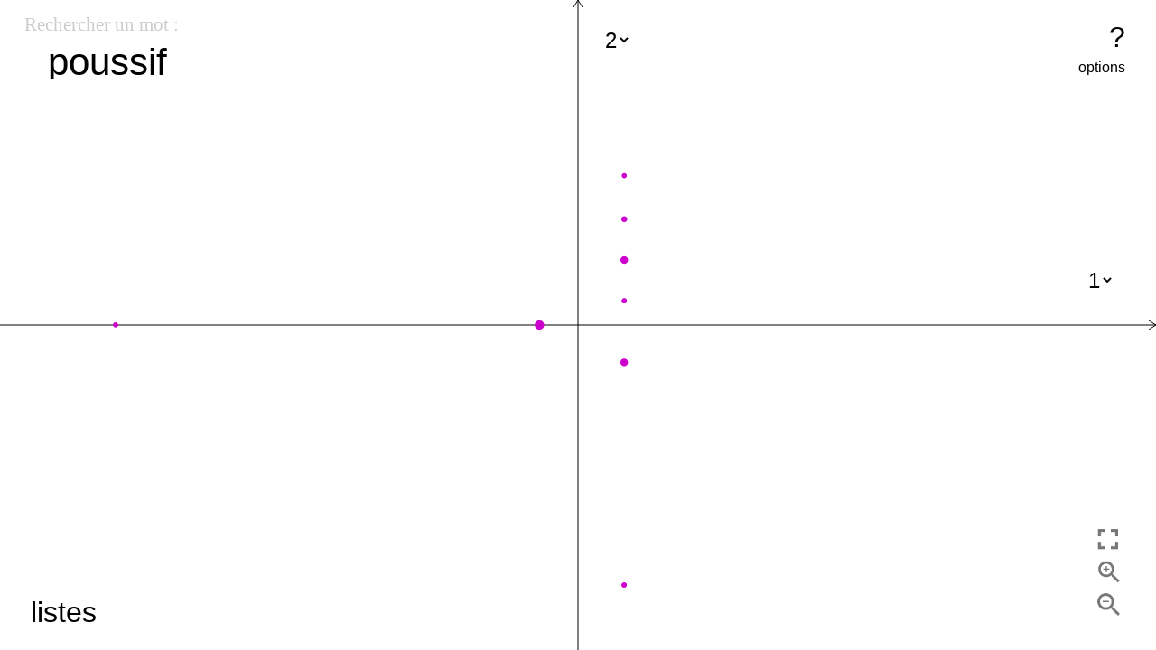

--- FILE ---
content_type: text/html; charset=utf-8
request_url: https://crisco4.unicaen.fr/espsem/poussif
body_size: 1577
content:
<!DOCTYPE html><html><head><meta charset="utf-8"><title>Espace Sémantique</title><script src="jquery.js"></script><link rel="stylesheet" type="text/css" href="style.css"><script type="text/javascript" src="paper-full.js"></script><script type="text/javascript" src="grahamScan.js"></script></head><body><canvas id="canvas" resize="true"></canvas><select id="axe1"><option value="0" selected="">1</option><option value="1">2</option><option value="2">3</option><option value="3">4</option><option value="4">5</option><option value="5">6</option></select><select id="axe2"><option value="0">1</option><option value="1" selected="">2</option><option value="2">3</option><option value="3">4</option><option value="4">5</option><option value="5">6</option></select><button id="zoomIn"></button><button id="zoomOut"></button><button id="resetView"></button><button id="helpbutton">?</button><button id="optionbutton">options</button><button id="listebutton">listes</button><div id="options"><div id="Showcli">Montrer les Cliques : <input id="showcli" type="checkbox"></div><div id="Showalllinks">Montrer tous les Liens : <input id="showalllink" type="checkbox"></div><div id="ShowAreas">Montrer les Enveloppes :<input id="showAreas" type="checkbox"></div><div id="ShowallAreas">Montrer toutes les Enveloppes :<input id="showallAreas" type="checkbox"></div></div><div id="motvedette"> <p>Rechercher un mot :</p><input id="word" type="text" value="poussif"></div><div id="sidemenu"><div id="syntitle"> SYNONYMES DE<div id="synspan"></div></div><div id="lists"><div id="synlist"></div><div id="cliques"><div id="clititle"> CLIQUES DE :<div id="clispan"></div></div><div id="clilist"></div></div></div></div><div id="help"><p>Cette page permet d'explorer des visualisations 2D de l'espace sémantique d'un mot  ; les mots sont disposés sur le plan selon leur sens.</p><p>A savoir  : par rapport à l'ancienne version de l'espace sémantique, l'axe Y est inversé.</p><p>_</p><p>La taille d'un point correspond à son importance dans l'univers sémantique du mot recherché ; un point de grande taille a beaucoup de synonymes en commun avec le "mot vedette".</p><p>_</p><p>Vous pouvez vous déplacer dans le plan par cliquer-déplacer, zoomer avec la molette de votre souris ou avec les boutons en bas à droite.</p><p>_</p><p>Le bouton "options" en haut à droite permet d'accéder à plusieurs options :</p><p>Montrer les cliques : affiche les cliques (en bleu) sur le plan, les cliques regroupent les mots synonymes entre eux. L’intérêt des cliques est qu’elles sont plus proches des concepts que les mots, car elles neutralisent partiellement la polysémie de ceux-ci, ne retenant idéalement qu’un sens donné, commun à tous les mots de la clique. </p><p>Montrer tout les liens : affiche les liens entre les mots et leur(s) clique(s).</p><p>Montrer les enveloppes : permet l'affichage des enveloppes sur le plan lorsqu'on interagit avec un mot, l'enveloppe entoure les cliques associées à ce mot, elle délimite ainsi une "zone sémantique" correspondant à ce mot.</p><p>Montrer toutes les enveloppes : affiche toutes les enveloppes sur le plan.</p><p>_</p><p>L'espace sémantique du DES est généré en 6 dimensions, par défaut il apparait selon les axes les plus pertinents (axe 1 et 2), mais vous pouvez naviguer selon d'autres axes en cliquant sur leur numéro.</p><p>_</p><p>Le bouton "listes" en bas à gauche permet d'afficher la listes des synonymes du mot recherché ainsi que leur(s) clique(s).</p><p>_</p><p>La barre de recherche en haut à gauche permet d'accéder à l'espace sémantique d'un nouveau mot.</p><p>_</p><p>Enfin, pour sauvegarder l'image, il suffit de cliquer sur le bouton droit et de sélectionner "enregistrer l'image sous:".</p><p>_</p><p>Pour plus d'information concernant le DES (Dictionnaire Electronique des Synonymes) n'hésitez pas à consulter la présentation du DES sur ce lien : http://crisco.unicaen.fr/dictionnaire-electronique-des-synonymes/presentation-du-des/</p><p>Application développée par Arthur Baty (batyarthur@gmail.com) dans le cadre d'une prestation de service.</p><p>Contact CRISCO : Laurette.chardon@unicaen.fr</p></div><script type="text/javascript" src="espsemClient.js"></script></body></html>

--- FILE ---
content_type: application/javascript; charset=UTF-8
request_url: https://crisco4.unicaen.fr/espsem/espsemClient.js
body_size: 10274
content:
/*jshint esversion: 6 */


window.onload = function() {

		//configuration du canvas
		var canvas = document.getElementById('canvas');
			canvas.width = window.innerWidth;
			canvas.height = window.innerHeight;
			paper.setup(canvas);
			paper.view.translate(paper.view.center);
		var background = new paper.Path.Rectangle(paper.view.bounds);
			background.fillColor = "White";

		//variables contenant le dessin des axes
		var axe1Line = new paper.Path.Line();
		var axe2Line = new paper.Path.Line();
		
		//variables contenant le dessin des fleches au bout des axes
		var arrow1 = new paper.Path();
		var arrow2 = new paper.Path();

		//les deux étiquete des axe X et Y
		var axe1Label, axe2Label;

		//les menus déroulant contenant les numéros d'axe
		var axe1 = document.getElementById('axe1');
		var axe2 = document.getElementById('axe2');

		//3 tableaux : 
		//cliques contiendra les objets Cli
		//syns contiendra les objets Syn
		//coords contiendra la liste de coordonnée
		var cliques, syns, coords;        

		//tableau contenant les valeurs extremes pour chaqu'un des 6 axes, utilise pour dessiner les points à la bonne échelle                                 
		var extremevalues = [0, 0, 0, 0, 0, 0];


		var cliVisible = false;									//booleen correspondant à la checkbox "Montrer les cliques"
		var allLinkVisible = false;								//booleen correspondant à la checkbox "Montrer les liens"
		var allAreasVisible = false;							//booleen correspondant à la checkbox "Montrer toutes les enveloppes"
		var showAreas = false;									//booleen correspondant à la checkbox "Montrer les enveloppes"


		
		var motvedettediv = $('#motvedette');
		motvedettediv.mouseenter(function(){							//evenements correspondant au passage sur la div "motvedette"
			$('#motvedette > p').css("color", "hsla(0,0%,0%, 1)");					//modification dynamique du css avec jquery
			$('#motvedette > #word').css("border-color", "hsla(0,0%,0%, 0.2)");		//modification dynamique du css avec jquery
		});
		motvedettediv.mouseleave(function(){							//evenements correspondant au passage sur la div "motvedette"
			$( this ).css("border-color", "hsla(0,0%,0%, 0)");						//modification dynamique du css avec jquery
			$('#motvedette > p').css("color", "hsla(0,0%,0%, 0.2)");				//modification dynamique du css avec jquery
			$('#motvedette > #word').css("border-color", "hsla(0,0%,0%, 0)");		//modification dynamique du css avec jquery
		});

		
		$('#axe1').mouseenter(function(){								//evenement : la souris entre dans la div "axe1"
			$( this ).css("border-color", "hsla(0,0%,0%, 0.2)");
		});
		$('#axe1').mouseleave(function(){								//evenement : la souris sors de la div "axe1"
			$( this ).css("border-color", "hsla(0,0%,0%, 0)");
		});
		$('#axe2').mouseenter(function(){								//evenement : la souris entre dans la div "axe2"
			$( this ).css("border-color", "hsla(0,0%,0%, 0.2)");
		});
		$('#axe2').mouseleave(function(){								//evenement : la souris sors de la div "axe1"
			$( this ).css("border-color", "hsla(0,0%,0%, 0)");
		});

		$("#zoomIn").mouseenter(function(){								//similaire bouton zoom
			$( this ).css("border-color", "hsla(0,0%,0%, 0.3)");
		});

		$("#zoomIn").mouseleave(function(){								//similaire bouton zoom
			$( this ).css("border-color", "hsla(0,0%,0%, 0)");
		});

		$("#zoomOut").mouseenter(function(){							//etc
			$( this ).css("border-color", "hsla(0,0%,0%, 0.3)");
		});

		$("#zoomOut").mouseleave(function(){							//etc
			$( this ).css("border-color", "hsla(0,0%,0%, 0)");
		});

		$("#resetView").mouseenter(function(){
			$( this ).css("border-color", "hsla(0,0%,0%, 0.3)");
		});

		$("#resetView").mouseleave(function(){
			$( this ).css("border-color", "hsla(0,0%,0%, 0)");
		});

		$('#axe1').change(function(){									//quand l'utilisateur utilise la liste de selection d'axe
			updateAxis();
		});
		$('#axe2').change(function(){									//quand l'utilisateur utilise la liste de selection d'axe
			updateAxis();
		});

		$('#centerview').click(function(){
			updateAxis();
		});

		$('#listebutton').click(function(){								//evenement clique sur bouton "liste"
			if($("#lists").css("visibility") == "hidden"){				//si la div "lists" est cachée
				$('#listebutton').html("<< listes");
				$("#sidemenu").css("visibility", "visible");				//la div "lists" devient visible
				motvedettediv.css("left", "27%");							//on décale la div de recherche de mot
				$('#listebutton').css("left", "27%");						//on décale le bouton "listes"


			}else{														//comportement inverse si la div "lists" est déjà visible
				$("#sidemenu").css("visibility", "hidden");
				$('#listebutton').html("listes");
				motvedettediv.css("left", "2%");
				$('#listebutton').css("left", "2%");

			}
			
		});

		$('#helpbutton').click(function(){								//evenement clique sur bouton help
			if($("#help").css("visibility") == "hidden"){
				$("#help").css("visibility", "visible");
			}else{
				$("#help").css("visibility", "hidden");
			}
			
		});

		$('#optionbutton').click(function(){							//evenement clique sur bouton option
			if($("#options").css("visibility") == "hidden"){
				$("#options").css("visibility", "visible");
			}else{
				$("#options").css("visibility", "hidden");
			}
			
		});

		$('#showcli').change(function(){								//checkbox "Montrer les cliques"
			if(!$('#showcli').is(":checked"))
			{
				cliVisible = false;
				for (var i = 0; i < cliques.length; i++) {
					cliques[i].cliVisible = false;
					cliques[i].pointt.visible = false;
				}
			}else{
				cliVisible = true;
				for (var i = 0; i < cliques.length; i++) {
					cliques[i].cliVisible = true;
					cliques[i].pointt.visible = true;
				}
			}
		});

		$('#showAreas').change(function(){							//checkbox "montrer les enveloppes"
			
			if($('#showAreas').is(":checked"))
			{	showAreas = true;
				for (var i = 0; i < syns.length; i++) {
					if(syns[i].clicked)
					{
						syns[i].enveloppeCli();
					}
				}
			}else{
				if($('#showallAreas').is(":checked")){
					$('#showallAreas').prop('checked', false);
					allAreasVisible = false;
				}
				showAreas = false;
				for (var i = 0; i < syns.length; i++) {
					if(syns[i].enveloppe !== undefined){
						syns[i].enveloppe.remove();
					}
				}
			}
		});

		$('#showalllink').change(function(){						//checkbox "montrer tout les liens"
			if($('#showalllink').is(":checked"))
			{	
				allLinkVisible = true;
				for (var i = 0; i < cliques.length; i++) {
					if(!cliques[i].clicked){
						cliques[i].linkWithWords(0.1);
					}
				}
			}else{
				allLinkVisible = false;
				for (var i = 0; i < cliques.length; i++) {
					if(!cliques[i].clicked){
						cliques[i].unLinkWithWords();
					}
					
				}
			}
		});

		$('#showallAreas').change(function(){						//checkbox "montrer toutes les enveloppes"
			if(!$('#showAreas').is(":checked")){
				$('#showAreas').prop('checked', true);
				showAreas = true;
			}
			if($('#showallAreas').is(":checked"))
			{
				allAreasVisible = true;
				for (var i = 0; i < syns.length; i++) {
					syns[i].enveloppeCli();
				}
			}else{
				allAreasVisible = false;
				for (var i = 0; i < syns.length; i++) {
					if(!syns[i].clicked){
						syns[i].enveloppe.remove();
					}
					
				}
			}
		});


		canvas.addEventListener('click', function(){
			if($("#help").css("visibility") == "visible"){
				$("#help").css("visibility", "hidden");
			}
		});
		canvas.addEventListener('mousewheel', mouseWheelEvent); // For Chrome				//evenement molette souris
		canvas.addEventListener('DOMMouseScroll', mouseWheelEvent); // For Firefox			//evenement molette souris


		function mouseWheelEvent(e) {														//fonction appelée lors de l'utilisation de la molette
		    let delta = e.wheelDelta ? e.wheelDelta : -e.detail;							
			let point = new paper.Point(e.offsetX, e.offsetY);
			
			point = paper.view.viewToProject(point);
			if(delta > 0){ 																	//zoom in
				
				arrow1.position.x = (arrow1.position.x)*1.4;
				arrow2.position.y = (arrow2.position.y)*1.4;

				axe1Label.position.x = arrow1.position.x + 15;
	    		axe2Label.position.y = arrow2.position.y - 15;

	    		if((paper.view.projectToView(axe1Label.position).x + 10) < window.innerWidth - 20 && (paper.view.projectToView(axe1Label.position).x + 10) > 20){
	    			$('#axe2').css({"top": paper.view.projectToView(axe1Label.position).y + 15, "left": paper.view.projectToView(axe1Label.position).x + 10});
	    		}
	    		if((paper.view.projectToView(axe2Label.position).y - 50) < window.innerHeight -20 && (paper.view.projectToView(axe2Label.position).y - 50) > 20){
	    			$('#axe1').css({"top": paper.view.projectToView(axe2Label.position).y - 50, "left": paper.view.projectToView(axe2Label.position).x - 70});
	    		}

				axe1Line.firstSegment.point.x = (axe1Line.firstSegment.point.x)*1.4;
	    		axe1Line.firstSegment.point.y = paper.view.bounds.bottom;

	    		axe1Line.lastSegment.point.x = (axe1Line.lastSegment.point.x)*1.4;
	    		axe1Line.lastSegment.point.y = paper.view.bounds.top;
	    		
	    		axe2Line.firstSegment.point.x = paper.view.bounds.left;
	    		axe2Line.firstSegment.point.y = (axe2Line.firstSegment.point.y)*1.4;

	    		axe2Line.lastSegment.point.x = paper.view.bounds.right;
	    		axe2Line.lastSegment.point.y = (axe2Line.lastSegment.point.y)*1.4;
				for (var i = 0; i < syns.length; i++) {
    				let x2 = (syns[i].point.x)*1.4 ;
    				let y2 = (syns[i].point.y)*1.4;
    				syns[i].setCoordinates(x2, y2);
    				syns[i].label.position.x = syns[i].label.position.x * 1.4;
    				syns[i].label.position.y = syns[i].label.position.y * 1.4;
					syns[i].updateLabel();
    			}
    			for (var i = 0; i < cliques.length; i++) {
    				let x2 = (cliques[i].point.x)*1.4;
    				let y2 = (cliques[i].point.y)*1.4;
    				cliques[i].setCoordinates(x2, y2);
    				cliques[i].label.position.x = cliques[i].label.position.x * 1.4;
    				cliques[i].label.position.y = cliques[i].label.position.y * 1.4;
					cliques[i].updateLabel();
    			}

			}else{ 																			//zoom out meme principe que pour zoom in
				
				arrow1.position.x = (arrow1.position.x)*0.8;
				arrow2.position.y = (arrow2.position.y)*0.8;

				axe1Label.position.x = arrow1.position.x + 15;
	    		axe2Label.position.y = arrow2.position.y - 15;

	    		if((paper.view.projectToView(axe1Label.position).x + 10) < window.innerWidth - 20 && (paper.view.projectToView(axe1Label.position).x + 10) > 20){
	    			$('#axe2').css({"top": paper.view.projectToView(axe1Label.position).y + 15, "left": paper.view.projectToView(axe1Label.position).x + 10});
	    		}
	    		if((paper.view.projectToView(axe2Label.position).y - 50) < window.innerHeight -20 && (paper.view.projectToView(axe2Label.position).y - 50) > 20){
	    			$('#axe1').css({"top": paper.view.projectToView(axe2Label.position).y - 50, "left": paper.view.projectToView(axe2Label.position).x - 70});
	    		}

				axe1Line.firstSegment.point.x = (axe1Line.firstSegment.point.x)*0.8;
	    		axe1Line.firstSegment.point.y = paper.view.bounds.bottom;

	    		axe1Line.lastSegment.point.x = (axe1Line.lastSegment.point.x)*0.8;
	    		axe1Line.lastSegment.point.y = paper.view.bounds.top;
	    		
	    		axe2Line.firstSegment.point.x = paper.view.bounds.left;
	    		axe2Line.firstSegment.point.y = (axe2Line.firstSegment.point.y)*0.8;

	    		axe2Line.lastSegment.point.x = paper.view.bounds.right;
	    		axe2Line.lastSegment.point.y = (axe2Line.lastSegment.point.y)*0.8;
				for (var i = 0; i < syns.length; i++) {
    				let x2 = (syns[i].point.x)*0.8 ;
    				let y2 = (syns[i].point.y)*0.8;
    				syns[i].setCoordinates(x2, y2);
    				syns[i].label.position.x = syns[i].label.position.x * 0.8;
    				syns[i].label.position.y = syns[i].label.position.y * 0.8;
					syns[i].updateLabel();
    			}
    			for (var i = 0; i < cliques.length; i++) {
    				let x2 = (cliques[i].point.x)*0.8;
    				let y2 = (cliques[i].point.y)*0.8;
    				cliques[i].setCoordinates(x2, y2);
    				cliques[i].label.position.x = cliques[i].label.position.x * 0.8;
    				cliques[i].label.position.y = cliques[i].label.position.y * 0.8;
					cliques[i].updateLabel();
    			}
			}

			background.position = paper.view.center;
			background.bounds = paper.view.bounds;
			updateView();																	//permet de redessiner les enveloppes, et les liens
		}


		$(document).keypress(function(e) {													//evenement touche entrée pressée : nouvelle requête ajax pour le nouveau mot
			if(e.which == 13) {
				window.history.pushState("", "", '/espsem/'+$("#word").val());
				$.ajax({
       				url : 'data/'+$("#word").val(),
       				type : 'GET',
       				dataType : 'text',
       				success : espsem,														//si la requete ajax à réussi on appelle la fonction espsem
					error : function(resultat, statut, erreur){
       					console.log("can't get data from serveur");
       				}
				});
			}
		});

		$.ajax({																			//requête ajax au chargement de la page
       		url : 'data/'+$("#word").val(),
       		type : 'GET',
       		dataType : 'text',
       		success : espsem,																//si la requete ajax à réussi on appelle la fonction espsem
			error : function(resultat, statut, erreur){
       			console.log("can't get data from serveur");
       		}
		});

		



		


		
		
		//fonction a appeler après un changement du graphe (zoom, deplacement, changement d'axe) pour redessiner si besoin les enveloppes, les liens, etc..
		function updateView() {
			if(allAreasVisible){										 //si "Montrer toutes les enveloppes" est cochée, on redessine toute les enveloppes
				for (var i = 0; i < syns.length; i++) {
					syns[i].enveloppeCli();
				}
			}
			else{  														 //sinon on ne redessine que celle de mot sont cliqué
				for (var i = 0; i < syns.length; i++) {
					if(syns[i].clicked){
						syns[i].enveloppeCli();
					}
				}
			}
			if(allLinkVisible){  										//meme logique pour "Montrer tout les liens"
				for (var i = 0; i < cliques.length; i++) {
					cliques[i].unLinkWithWords();
					if(!cliques[i].clicked){
						cliques[i].linkWithWords(0.1);
					}
					else{
						cliques[i].linkWithWords(1);
					}
				}
			}
			else{
				for (var i = 0; i < cliques.length; i++) {
					cliques[i].unLinkWithWords();
					if(cliques[i].clicked){
						cliques[i].linkWithWords(1);
					}
				}
			}
		}

		
		//fonction pour redessiner le graphe en fonction des axes choisis, est appelée lorsque l'utilisateur change d'axe
		function updateAxis(){
			//on recentre les axes
			arrow1.position.x = 0;
	    	arrow2.position.y = 0;

	    	axe1Label.position.x = arrow1.position.x + 15;
	    	axe2Label.position.y = arrow2.position.y - 15;

	    	$('#axe1').css({"top": paper.view.projectToView(axe2Label.position).y - 50, "left": paper.view.projectToView(axe2Label.position).x - 70});
	    	$('#axe2').css({"top": paper.view.projectToView(axe1Label.position).y + 15, "left": paper.view.projectToView(axe1Label.position).x + 10});

			axe1Line.firstSegment.point.x = 0;
	    	axe1Line.firstSegment.point.y = paper.view.bounds.bottom;

	    	axe1Line.lastSegment.point.x = 0;
	    	axe1Line.lastSegment.point.y = paper.view.bounds.top;
	    		
	    	axe2Line.firstSegment.point.x = paper.view.bounds.left;
	    	axe2Line.firstSegment.point.y = 0;

	    	axe2Line.lastSegment.point.x = paper.view.bounds.right;
	    	axe2Line.lastSegment.point.y = 0;
			
			var x = parseInt($('#axe1').val());
			var y = parseInt($('#axe2').val());
			
			for (var i = 0; i < cliques.length; i++) {									//appelle la methode setAxis pour chaque objet Cli
				cliques[i].setAxis(x, y);
			}
			for (var i = 0; i < syns.length; i++) {
				syns[i].setAxis(x, y);													//appelle la methode setAxis pour chaque objet Syn
			}
			updateView();																//redessine les enveloppe est les liens
		}

		//////////////////////////////////////////////////////////////////////////////////////
		//début de la fonction pour la construction et instantiation de l'objet Syn (pour les synonymes)
		//////////////////////////////////////////////////////////////////////////////////////
		function Syn(asyn, i, normcol, selcol){

			
			//degradé de vert en fonction des états d'un mot
			//this.normalColor = new paper.Color(0.8, 0, 0.8, 0.55);
			this.normalColor = new paper.Color(normcol);
			//this.snapColor = new paper.Color(0.8, 0, 0.8, 0.55);
			//this.selectedColor = new paper.Color(0, 0.6, 0, 0.7);
			this.selectedColor = new paper.Color(selcol);
			//couleur des enveloppes
			this.enveloppeColor1 = new paper.Color(1, 0, 0, 0.6);
			this.enveloppeColor2 = new paper.Color(1, 0, 0, 1);

			//index du mot
			this.index = i;

			//la chaine de texte du mot
			this.mot = asyn;

			//tableau contenant les 6 coordonnées du mot
       		this.coords = coords[i + cliques.length]; 

       		//tableau contenant les references des objets Cli du mot (rempli après l'instanciation du mot)
       		this.cliques = []; 

       		//variable pour stocker l'état du mot - cliqué (vert) ou non-cliqué (magenta) -
       		this.clicked=false;

       		this.linkVisible = false;
       		
       		//la coordonnée du point sur le graphe, initialisée au centre
       		this.point = new paper.Point(0,0);

       		//définition et dessin sur le graphe du point (le cercle magenta/vert)
       		this.circle = new paper.Path.Circle(this.point, 2.5);
       		this.circle.fillColor = this.normalColor;
       		
       		//this.text correspond à l'étiquette du mot, celle qui apparait quand on clique sur un point
       		this.text = new paper.PointText(new paper.Point(this.point.x, this.point.y - 30));
       		this.text.visible = false;
       		this.text.justification = 'center';
       		this.text.fillColor = this.selectedColor;
       		this.text.fontSize = 17;
       		this.text.content = this.mot;

       		//dessin du cadre entourant l'étiquette du mot
       		let b = new paper.Rectangle(this.text.bounds);;
       		b.width = b.width*1.3;
       		b.height = b.height*1.2; 
       		this.rectangle = new paper.Path.Rectangle(b);
       		this.rectangle.strokeColor = this.normalColor;
       		this.rectangle.visible = false;

       		//defini un groupe comprenant this.text et this.rectangle (permet de modififier les deux en même temps)
       		this.label = new paper.Group([this.text, this.rectangle]);

       		//dessin du trait reliant le point (this.circle) et l'étiquette (this.text)
       		let a = new paper.Point(this.text.bounds.bottom, this.text.bounds.left);
       		this.linkPointText = new paper.Path.Line(this.circle.position, a);
       		this.linkPointText.strokeColor = this.normalColor;
       		this.linkPointText.visible = false;

       		this.paths = [];

       		//variable pour stocker l'enveloppe du mot
       		this.enveloppe;

       		//chargement de la liste des synonymes
       		this.html = $("<div class='syn' id='" + this.index + "'></div>").appendTo("#synlist");
       		this.span = $("<span id='" + this.index + "'>" + this.mot + "</span>").appendTo(this.html);
       		
       		//afficher l'étiquette du mot
       		this.show = function(){

				this.text.position = new paper.Point(this.point.x, this.point.y - 30);
       			this.text.fillColor = this.normalColor;
       			this.rectangle.strokeColor = this.normalColor;
       			this.rectangle.position = this.text.position;
				this.linkPointText.firstSegment.point = this.circle.position;
       			this.linkPointText.lastSegment.point = new paper.Point(this.text.bounds.left, this.text.bounds.bottom);
       			this.linkPointText.strokeColor = this.normalColor;
       			this.linkPointText.strokeWidth = 1;
       			this.labelVisible = true;
       			this.text.visible = true;
       			this.rectangle.visible = true;
       			this.linkPointText.visible = true;

			}.bind(this);

			//cache l'étiquette du mot
       		this.hide = function(){
       			this.labelVisible = false;
       			this.linkPointText.visible = false;
       			this.text.visible = false;
       			this.rectangle.visible = false;
				this.circle.fillColor = this.normalColor;
       		};

			//affiche les cliques dans la colonne clique
       	this.showCliquesHtml = function(){
				$("#clilist").html("");
       			$("#clispan").html("");
       			$("#clispan").append(this.mot);
       			for (var i = 0; i < this.cliques.length; i++) {
       				var html = "<div class='clique' id="+this.cliques[i].index+">";
       				for (var j = 0; j < this.cliques[i].mots.length; j++) {
       					html = html + this.cliques[i].mots[j].mot + ' ';
       				}
       				html = html + "</div>";
       				$("#clilist").append(html);
       			}
       		}.bind(this);


       		//methode pour le passage au vert du mot, et passage du mot en gras dans la liste des synonymes
			this.select = function(){
       			this.span.css("font-weight","Bold");									
       			this.circle.fillColor = this.selectedColor;
       			this.text.fillColor = this.selectedColor;
       			this.rectangle.strokeColor=this.selectedColor;
       			this.linkPointText.strokeColor = this.selectedColor;

       		}.bind(this);

       		this.unselect = function(event){
       			this.span.css("font-weight","Normal");
       			$("#clilist").html("");
       		}.bind(this);

       																					//gere le passage des cliques du mot en rouge ou bleu
       		this.showCliques = function(yes){
				if(yes){ 																//on passe les cliques du mot en rouge
       				for (var i = 0; i < this.cliques.length; i++) {             		//parcours du tableau de clique du mot
						this.cliques[i].isRed++;										//je gère l'état (rouge/bleu) d'une clique avec un entier que j'incrémente et décremente quand l'un des mot de la clique est séléctionné, un simple booléen ne suffit pas car son état dépend de chacun des mots qui la compose
       					this.cliques[i].pointt.fillColor = this.enveloppeColor1;
       					this.cliques[i].rectangle.strokeColor = this.enveloppeColor1;
       					this.cliques[i].text.fillColor = this.enveloppeColor1;
       					this.cliques[i].linkPointText.strokeColor = this.enveloppeColor1;
       				}
       			}else{ 																	//on verifie qu'on peut passer la clique en bleu, si c'est le cas on le passe en bleu
       				for (var i = 0; i < this.cliques.length; i++) {			
       					this.cliques[i].isRed--;
       					if(this.cliques[i].isRed===0){  									//la clique repasse en bleu quand la variable isRed est à 0 (signifie qu'aucun des mots de la clique n'est selectionné)
       						if(this.cliques[i].clicked){
       							this.cliques[i].pointt.fillColor = this.cliques[i].hardblue;
       							this.cliques[i].rectangle.strokeColor = this.cliques[i].hardblue;
       							this.cliques[i].text.fillColor = this.cliques[i].hardblue;
       							this.cliques[i].linkPointText.strokeColor = this.cliques[i].hardblue;
       						}else{
       							this.cliques[i].pointt.fillColor = this.cliques[i].lightblue;
       							this.cliques[i].rectangle.strokeColor = this.cliques[i].lightblue;
       							this.cliques[i].text.fillColor = this.cliques[i].lightblue;
       							this.cliques[i].linkPointText.strokeColor = this.cliques[i].lightblue;
       						}
       					}


       				}
       			}

       		}.bind(this);

       		//evenement ;  la fonction déclarée se déclenche quand la souris entre dans un cercle
       		this.circle.onMouseEnter = function(){

       			this.showCliquesHtml();														//affichage des cliques du mot dans la zone html
       			if(!this.clicked){
       				this.showCliques(true);													//passage des cliques du mot en rouge
       				this.show();															//affichage de l'etiquette
       				if(!allAreasVisible){
       					this.enveloppeCli();												//afichage de l'enveloppe
       				}
       				this.circle.scale(1.5);													//grossissement du point
       				if(this.enveloppe !== undefined){										//reaction de l'enveloppe
       					if(allAreasVisible){
       						this.enveloppe.strokeWidth = 2;
       						this.enveloppe.strokeColor = this.enveloppeColor2;
       					}else{
       						this.enveloppe.strokeWidth = 1;
       						this.enveloppe.strokeColor = this.enveloppeColor1;
       					}
       				}
       			}else{
       				if(this.enveloppe !== undefined){
       					this.enveloppe.strokeWidth = 2;
       					this.enveloppe.strokeColor = this.enveloppeColor2;
       				}
       			}
			}.bind(this);


			//evenement ;  la fonction déclarée se déclenche quand la souris sort dans un cercle
       		this.circle.onMouseLeave = function(event){

       			if(this.enveloppe !== undefined){
       				this.enveloppe.strokeWidth = 1;
       				this.enveloppe.strokeColor = this.enveloppeColor1;
       			}
       			if(!this.clicked){

       				this.circle.scale(0.666);
       				this.hide();
       				this.showCliques(false);
       				if(!allAreasVisible){
       					if(this.enveloppe !== undefined){
       						this.enveloppe.remove();
       					}
       				}else{
       					this.enveloppe.strokeWidth = 1;
       					this.enveloppe.strokeColor = this.enveloppeColor1;
       				}
       			}else{
       				if(this.enveloppe !== undefined){
       					if(allAreasVisible){

       					}
       				}
       			}
       		}.bind(this);


       		//evenement ;  la fonction déclarée se déclenche quand la souris clique sur le cercle
       		this.circle.onClick = function(event){
       			if(this.clicked){								//si le mot est déjà cliqué alors :
       				this.clicked=false;							//booleen pour garder en mémoire l'état du mot (cliqué/non-cliqué)
       				this.unselect();							
       				if(!allAreasVisible){
       					if(this.enveloppe!==undefined){
       						this.enveloppe.remove();
       					}
					}
       			}
       			else{
       				this.clicked = true;
       				this.select();
				}
			}.bind(this);


			//méthode pour l'affichage de l'enveloppe
			this.enveloppeCli = function(){
				
				if(showAreas){


					if(this.enveloppe !== undefined){ 										//si l'enveloppe est déjà affiché on la supprime
						this.enveloppe.remove();
					}

					if (this.cliques.length == 1){  										// si le mot n'a qu'une seule clique on se contente de dessiner un cercle autour 
						this.enveloppe = new paper.Path.Circle(this.point, 9);
					} else if (this.cliques.length == 2) { 									//si le mot a exactement deux clique, on dessine un rectangle au bords arrondis autour

						let center = new paper.Point((this.cliques[0].point.x + this.cliques[1].point.x) / 2, (this.cliques[0].point.y + this.cliques[1].point.y) / 2); //position du rectangle
						let length = Math.sqrt(Math.pow(this.cliques[0].point.x - this.cliques[1].point.x, 2) + Math.pow(this.cliques[0].point.y - this.cliques[1].point.y, 2)); //longueur du rectangle
						length = length + 10;
						var rect = new paper.Rectangle(0, 0, length, 14);  					//creation d'une forme rectangulaire au bonne dimension
						rect.center = center; 
						rect = new paper.Path.Rectangle(rect, 7); 							//dessin du reclangle
						let angle =  Math.atan((this.cliques[0].point.y - this.cliques[1].point.y) / (this.cliques[0].point.x - this.cliques[1].point.x)); //on fait une rotation du rectangle :  calcul de l'angle
						angle = angle * 180 / 3.14;
						rect.rotate(angle);  												//calcul de l'angle
						this.enveloppe = rect;

					} else {  																//si il y a plus de 2 cliques :

						var convexHull = new ConvexHullGrahamScan();  						//objet permetant de trouver l'enveloppe convexe d'un nombre N de points
						for (var i = 0; i < this.cliques.length; i++) {
							convexHull.addPoint(this.cliques[i].point.x, this.cliques[i].point.y);
						}
						var enveloppePoints = convexHull.getHull();  						// tableau de points définissant l'enveloppe

						this.enveloppe = new paper.Path(enveloppePoints); 					//on créé une forme reliant les points de l'enveloppe
						this.enveloppe.closed = true; 
						this.enveloppe.smooth({ type: 'catmull-rom' });  					//adoucissement de la forme
					}

					this.enveloppe.strokeColor = this.enveloppeColor1;  					//colore l'enveloppe
					this.enveloppe.strokeWidth = 1;                                      	//epaisseur de l'enveloppe

					//evenement : quand on passe sur l'enveloppe cette fonction est appelée
					this.enveloppe.onMouseEnter = function(){   

						this.enveloppe.strokeWidth = 2;  									//l'enveloppe devient plus épaisse
						this.enveloppe.strokeColor = this.enveloppeColor2;					//l'enveloppe prend un rouge plus foncé
						if(!this.clicked){													
							this.show();													//affiche l'ettiquette du mot
							this.showCliques(true);											//passe les cliques en rouge
						}
					}.bind(this);

					//evenement : quand on quitte l'enveloppe cette fonction est appelée
					this.enveloppe.onMouseLeave = function(){
						this.enveloppe.strokeWidth = 1;
						this.enveloppe.strokeColor = this.enveloppeColor1;
						if(!this.clicked){
							this.hide();													//cache l'etiquette du mot
							this.showCliques(false);										//passe les cliques en bleu
						}
					}.bind(this);
				}
				
			}.bind(this);

			
			//evenement : fonction appelée quand on passe sur l'étiquette d'un mot
			this.label.onMouseEnter = function(){
				if(this.enveloppe !== undefined){
					this.enveloppe.strokeWidth = 2;
					this.enveloppe.strokeColor = this.enveloppeColor2;
				}
				this.showCliquesHtml();
			}.bind(this);

			//evenement : fonction appelée quand on sort de l'étiquette d'un mot
			this.label.onMouseLeave = function(event){
				if(this.enveloppe !== undefined){
					this.enveloppe.strokeWidth = 1;
					this.enveloppe.strokeColor = this.enveloppeColor1;
				}
				if(!showallAreas){
					if(this.enveloppe!==undefined){
						this.enveloppe.remove();
					}
				}
				
			}.bind(this);
			
			//evenement : fonction appelée lorsqu'un clique sur l'étiquette d'un mot
			this.label.onClick = function(event){
				if(event.delta.x === 0 && event.delta.y === 0){
					if(this.clicked){
						this.clicked=false;
						this.hide();
						this.showCliques(false);
						this.unselect();
						this.circle.scale(0.666);
						if(!allAreasVisible){
							if(this.enveloppe!==undefined){
								this.enveloppe.remove();
							}
						}
						
					}
				}
			}.bind(this);

			//evenement : gerer le cliquer-deplacer d'une étiquette
			this.label.onMouseDrag = function(event) {
				this.label.position.x += event.delta.x;
				this.label.position.y += event.delta.y;
				this.updateLabel();
				
			}.bind(this);

			//méthode pour redessiner le lien entre le cercle du mot et  son étiquette
			this.updateLabel= function(){
				this.linkPointText.firstSegment.point = this.circle.position;
				let a = new paper.Point(this.text.bounds.left, this.text.bounds.bottom);
				this.linkPointText.lastSegment.point = a;
				this.linkPointText.strokeWidth = 1;
			};

			//evenement : fonction appelée lorsqu'on clique sur un mot dans la liste de synonymes
			this.span.click(function(){
				if(this.clicked){
					this.clicked=false;
					this.unselect();
					if(!allAreasVisible){
						if(this.enveloppe!==undefined){
							this.enveloppe.remove();
						}
					}
				}
				else{
					this.clicked = true;
					this.select();
				}	


			}.bind(this));

			//evenement : fonction appelée lorsqu'on passe sur un mot dans la liste de synonymes
			this.span.mouseenter(function(){

				this.showCliquesHtml();
				if(!this.clicked){
					this.showCliques(true);
					this.show();
					if(!allAreasVisible){
						this.enveloppeCli();
					}
					this.circle.scale(1.5);
					if(this.enveloppe !== undefined){
						if(allAreasVisible){
							this.enveloppe.strokeWidth = 2;
							this.enveloppe.strokeColor = this.enveloppeColor2;
						}else{
							this.enveloppe.strokeWidth = 1;
							this.enveloppe.strokeColor = this.enveloppeColor1;
						}
					}
				}else{
					if(this.enveloppe !== undefined){
						this.enveloppe.strokeWidth = 2;
						this.enveloppe.strokeColor = this.enveloppeColor2;
					}
				}	
			}.bind(this));
  			

  			//evenement : fonction appelée lorsqu'on quitte un mot dans la liste de synonymes
			this.span.mouseleave(function(){
				if(this.enveloppe !== undefined){
					this.enveloppe.strokeWidth = 1;
					this.enveloppe.strokeColor = this.enveloppeColor1;
				}
				if(!this.clicked){

					this.circle.scale(0.666);
					this.hide();
					this.showCliques(false);
					if(!allAreasVisible){
						if(this.enveloppe !== undefined){
							this.enveloppe.remove();
						}
					}else{
						this.enveloppe.strokeWidth = 1;
						this.enveloppe.strokeColor = this.enveloppeColor1;
					}
				}else{
					if(this.enveloppe !== undefined){
						if(allAreasVisible){
							
						}
					}
				}
			}.bind(this));

			
			
			//methode appelée pars la fonction globale "updateAxis()" lors d'un changement d'axe, les parametres x et y sont les numéro d'axe (de 1 à 6)
			this.setAxis = function(x, y){
				x = 0.4*this.coords[x]*paper.view.bounds.width/extremevalues[x];
				y = 0.4*this.coords[y]*paper.view.bounds.height/extremevalues[y];
				this.setCoordinates(x, y);
			}.bind(this);


			//methode pour deplacer un point dans le graphe
			this.setCoordinates = function(x, y){
				this.point.x = x;
				this.point.y = y;
				this.circle.position = this.point;
				this.updateLabel();	
			}.bind(this);
		}
		//////////////////////////////////////////////////////////////////////
		//fin de la définition de l'objet Syn
		/////////////////////////////////////////////////////////////////////


		//////////////////////////////////////////////////////////////////////////////////////
		//début de la fonction pour la construction et instantiation de l'objet Cli (pour les cliques)
		//////////////////////////////////////////////////////////////////////////////////////
		function Cli(clique, i){
				this.lightblue = new paper.Color(0, 0, 1, 0.5);			//deux nuances de bleu pour la clique
				this.hardblue = new paper.Color(0, 0, 1, 1);
				this.index = i;											//index de la clique
				this.mots = clique;										//tableaux de mots composant la clique (initialisé avec les mots sous forme de string)

				//on remplace les mots sous forme de string par des références aux objets Syn correspondant
				for (var i = 0; i < this.mots.length; i++) {			//parcours du tableau de mot que composent la clique
					for (var j = 0; j < syns.length; j++) {				//parcours des objets Syn
						if(this.mots[i] == syns[j].mot){				//si le mot est le même :
							this.mots[i]= syns[j];						//on remplace le string par une référence à l'objet Syn
						}
					}
				}
				this.isRed = 0;											//entier pour gerer la couleur rouge du mot (voir la méthode "showCliques()" de l'objet syn)
				this.clicked = false;									//booleen (clique cliquée/non-cliquée)
				this.coords = coords[this.index];						//tableau des 6 coordonnées de la clique
           		this.point = new paper.Point(0,0);						//position de la clique, initialisée à 0
           		this.cliVisible = false;								//booléen (clique visible/non-visible)


           		//etiquette de la clique
           		this.text = new paper.PointText(new paper.Point(this.point.x, this.point.y));		
           		this.text.visible = false;
				this.text.justification = 'center';
				this.text.fillColor = this.lightblue;
				this.text.fontSize = 15;
				this.labelText = "";
				for (var i = 0; i < this.mots.length; i++) {			//boucle pour ajouter les mots dans l'étiquette
					if(i === 0){
						this.labelText = this.mots[i].mot;
					}else{
						this.labelText = this.labelText + " " +this.mots[i].mot;
					}
					
				}
				this.text.content = this.labelText;							

				//rectangle encadrant l'étiquette
				let b = new paper.Rectangle(this.text.bounds);
				b.width = b.width*1.2;
				b.height = b.height*1.1;
				this.rectangle = new paper.Path.Rectangle(b);
				this.rectangle.strokeColor = this.lightblue;
				this.rectangle.visible = false;

				//lien entre le cercle de la clique et son étiquette
				let a = new paper.Point(this.text.bounds.bottom, this.text.bounds.left);
           		this.linkPointText = new paper.Path.Line(this.point, a);
           		this.linkPointText.strokeColor = this.lightblue;
				this.linkPointText.visible = false;
				this.label = new paper.Group([this.text, this.rectangle]); 

           		//le cercle bleu de la clique
           		this.pointt = new paper.Path.Circle(this.point, 1 + 0.5*Math.pow(this.mots.length, 1.3));
           		this.pointt.fillColor = this.lightblue;
           		this.pointt.visible = false;

           		//tableau pour stocker les liens (traits sur le graphe) entre les cliques et les mots
           		this.paths = [];


           		//méthode appelée lorsqu'on passe sur la clique
           		this.show = function() {
           			this.pointt.scale(1.5);							//grossissement du cercle
           			
           			
           			//affiche l'étiquette
           			this.text.position = new paper.Point(this.point.x, this.point.y - 30);
					this.rectangle.position = this.text.position;
					this.text.visible = true;
					this.rectangle.visible = true;

					//affiche le lien entre le cercle et l'étiquette
					this.linkPointText.firstSegment.point = this.point;
					this.linkPointText.lastSegment.point = new paper.Point(this.text.bounds.left, this.text.bounds.bottom);
					this.linkPointText.strokeWidth = 1;
					
					this.linkPointText.visible = true;
           		}.bind(this);

           		//méthode appelée lorsque la souris quitte la clique
           		this.hide = function() {
           			this.pointt.scale(0.666);								//la clique reprend sa taille normale
           			if(this.isRed === 0){									//si la clique n'est pas rouge, elle repasse en bleu
           				this.pointt.fillColor = this.lightblue;
           			}
           			
           			//cacher l'étiquette:
           			this.labelVisible = false;
					this.linkPointText.visible = false;
					this.text.visible = false;
					this.rectangle.visible = false;
           		}.bind(this);


           		//méthode : passage de la clique en bleu foncé quand on clique dessus
           		this.select = function(){						
					if(this.isRed === 0){									//si le cercle n'est pas rouge, on le colore d'un bleu plus foncé		
           				this.pointt.fillColor = this.hardblue;		
           				this.text.fillColor = this.hardblue;
           				this.linkPointText.strokeColor = this.hardblue;
           				this.rectangle.strokeColor = this.hardblue;
           			}
           			
           		};

           		//fonction pour redessiner le lien entre le cercle et son étiquette lorsqu'on déplace l'étiquette
           		this.updateLabel= function(){
					this.linkPointText.firstSegment.point = this.point;
					let a = new paper.Point(this.text.bounds.left, this.text.bounds.bottom);
					this.linkPointText.lastSegment.point = a;
    				this.linkPointText.strokeWidth = 1;
				};

				//méthode, affiche les mots que composent la clique sur le graphe
				this.showWords= function(yes){
					for (var i = 0; i < this.mots.length; i++) {
						if(!this.mots[i].clicked){
							if(yes){
								this.mots[i].show();
							}
							else{
								this.mots[i].hide();
							}
						}
					}
				}.bind(this);

           		//dessine les liens entre la clique et ses mots
				this.linkWithWords = function(thickness){
           			for (var i = 0; i < this.mots.length; i++) {
           				let a = new paper.Path.Line(this.point, this.mots[i].point);
						a.strokeColor = 'black';
						a.strokeWidth = thickness;
						this.paths.push(a);								//on stoque les traits dans le tableau this.paths[]
           			}
           		}.bind(this);

           		//efface les liens entre la clique et ses mots
           		this.unLinkWithWords = function(){
           			for (var i = 0; i < this.paths.length; i++) {
						this.paths[i].remove();							//on vide le tableau pour effacer les liens
					}
           		}.bind(this);

           		//evenement : la fonction gére le deplacement par cliquer-deplacer de l'étiquette 
           		this.label.onMouseDrag = function(event) {
           			this.label.position.x += event.delta.x;
    				this.label.position.y += event.delta.y;
					this.updateLabel();
					
				}.bind(this);

				//evenement : fonction executée lorsqu'on clique sur l'étiquette
				this.label.onClick = function(event) {
					if(event.delta.x === 0 && event.delta.y === 0){
						this.clicked = false;
						this.hide();
						this.text.visible = false;
						this.unLinkWithWords();
					}
           		}.bind(this);

           		//evenement : fonction executée lorsqu'on passe sur l'étiquette
           		this.label.onMouseEnter = function(event) {
					this.showWords(true);
           		}.bind(this);


           		//evenement : fonction executée lorsque la souris quitte l'étiquette
           		this.label.onMouseLeave = function(event) {
					this.showWords(false);
           		}.bind(this);



           		//evenemtn : fonction executée lorsque la souris passe sur le point bleu de la clique
           		this.pointt.onMouseEnter = function(event){
           			this.showWords(true);
           			if(!this.clicked){
           				this.show();
           				this.linkWithWords(0.5);   					//dessine les traits entre la clique et ses mots
           			}
				}.bind(this);

				//evenemtn : fonction executée lorsque la souris clique sur le point bleu de la clique
				this.pointt.onClick = function(event){
					if(this.clicked){								//si la clique est cliquée 
						this.clicked = false;						//variable qui gère l'état cliqué/non-cliqué de la clique
						this.unLinkWithWords();						//enleve les traits entre la clique et ses mots
					}else{
						this.clicked = true;						//variable qui gère l'état cliqué/non-cliqué de la clique
						this.select();
					}
				}.bind(this);

				//evenemtn : fonction executée lorsque la souris quitte le point bleu de la clique
				this.pointt.onMouseLeave = function(event){
					this.showWords(false);
					if(!this.clicked){
						this.hide();
						this.text.visible = false;
						this.unLinkWithWords();
						if(allLinkVisible){
							this.linkWithWords(0.1);
						}
					}
				}.bind(this);
				

				//methode appelée par la fonction globale "updateAxis()", 
				this.setAxis = function(x, y){
					this.setCoordinates(0.4*this.coords[x]*paper.view.bounds.width/extremevalues[x], 0.4*this.coords[y]*paper.view.bounds.height/extremevalues[y]);

				}.bind(this);


				//methode pour affecter de nouvelle coordonnnée à la clique
				this.setCoordinates= function(x, y){

					this.point.x = x;
					this.point.y = y;
					this.updateLabel();
					this.pointt.position = this.point;
					if(cliVisible){
						this.pointt.visible = true;
					}
					
				};

		}
		///////////////////////////////////////////////////////////////////////////////////
		//fin de la fonction de définition de l'objet clique
		///////////////////////////////////////////////////////////////////////////////////
	




		////////////////////////////////////////////////////////////////////////////////////
		//fonction gobale, appellée à la suite de la requête ajax (au chargement de la page, et à chaque utilisation de la barre de recherche)
		//cette fonction recoit en paramètre "data" qui contient sous format JSON toute les données stoquée dans dico pour le mot
		//////////////////////////////////////////////////////////////////////////////////////
		function espsem(data, statut){
			//netoyer la page avant d'ajouter les nouvelles données
			syns = null;
			cliques = null;
			coords=null;
			paper.project.clear();									//vide le canvas
			$("#clilist").html("");									//vide les listes de mots et de cliques
			$("#clispan").html("");
			$("#synlist").html("");
			$("#synspan").html($("#word").val());					

			$('#axe1').val(0);										//reinitialise les listes de selections d'axe									
			$('#axe2').val(1);

			$('#showAreas').prop('checked', false);					//reinitialiser les checkbox
			$('#showalllink').prop('checked', false);
			$('#showallAreas').prop('checked', false);
			$('#showcli').prop('checked', false);
			cliVisible = false;
			allLinkVisible = false;
			allAreasVisible = false;
			showAreas = false;
			extremevalues = [0, 0, 0, 0, 0, 0];						

			background = new paper.Path.Rectangle(paper.view.bounds);
			background.fillColor = "white";
			
			//affichage des axes :
			let a = new paper.Point(0, paper.view.bounds.bottom);
			let b = new paper.Point(0, paper.view.bounds.top);
			axe1Line = new paper.Path.Line(a, b);
			a = new paper.Point(paper.view.bounds.left, 0);
			b = new paper.Point(paper.view.bounds.right, 0);
			axe2Line = new paper.Path.Line(a, b);
			axe1Line.strokeColor = 'black';
			axe2Line.strokeColor = 'black';

			//dessiner des petites fleches
			arrow1 = new paper.Path();
			arrow2 = new paper.Path();
			arrow1.strokeColor = 'black';
			arrow1.add(new paper.Point(-5, paper.view.bounds.top + 8));
			arrow1.add(new paper.Point(0, paper.view.bounds.top));
			arrow1.add(new paper.Point(5, paper.view.bounds.top + 8));

			
			arrow2.strokeColor = 'black';
			arrow2.add(new paper.Point(paper.view.bounds.right - 8, -5));
			arrow2.add(new paper.Point(paper.view.bounds.right, 0));
			arrow2.add(new paper.Point(paper.view.bounds.right - 8 , 5));

			//label des axes
			axe1Label = new paper.PointText(new paper.Point(15, paper.view.bounds.top + 20));
			axe1Label.justification = 'center';
			axe1Label.fillColor = 'black';
			axe1Label.fontSize = 20;
			axe1Label.content = '';

			axe2Label = new paper.PointText(new paper.Point(paper.view.bounds.right - 10, -30));
			axe2Label.justification = 'center';
			axe2Label.fillColor = 'black';
			axe2Label.fontSize = 20;
			axe2Label.content = '';

			axe1Label.position.x = arrow1.position.x + 15;
	    	axe2Label.position.y = arrow2.position.y - 15;

	    	$('#axe1').css({"border-color": "hsla(0,0%,0%, 0)", "visibility":"visible"});
    		$('#axe2').css({"border-color": "hsla(0,0%,0%, 0)", "visibility":"visible"});
	    	
	    	$('#axe1').css({"top": paper.view.projectToView(axe2Label.position).y - 50, "left": paper.view.projectToView(axe2Label.position).x - 70});
	    	$('#axe2').css({"top": paper.view.projectToView(axe1Label.position).y + 15, "left": paper.view.projectToView(axe1Label.position).x + 10});

	    	//evenement : clique sur le bouton zoom
	    	$('#zoomIn').click(function(){															
	    		arrow1.position.x = (arrow1.position.x)*1.4;
				arrow2.position.y = (arrow2.position.y)*1.4;

				axe1Label.position.x = arrow1.position.x + 15;
	    		axe2Label.position.y = arrow2.position.y - 15;

	    		if((paper.view.projectToView(axe1Label.position).x + 10) < window.innerWidth - 20 && (paper.view.projectToView(axe1Label.position).x + 10) > 20){
	    			$('#axe2').css({"top": paper.view.projectToView(axe1Label.position).y + 15, "left": paper.view.projectToView(axe1Label.position).x + 10});
	    		}
	    		if((paper.view.projectToView(axe2Label.position).y - 50) < window.innerHeight -20 && (paper.view.projectToView(axe2Label.position).y - 50) > 20){
	    			$('#axe1').css({"top": paper.view.projectToView(axe2Label.position).y - 50, "left": paper.view.projectToView(axe2Label.position).x - 70});
	    		}

				axe1Line.firstSegment.point.x = (axe1Line.firstSegment.point.x)*1.4;
	    		axe1Line.firstSegment.point.y = paper.view.bounds.bottom;

	    		axe1Line.lastSegment.point.x = (axe1Line.lastSegment.point.x)*1.4;
	    		axe1Line.lastSegment.point.y = paper.view.bounds.top;
	    		
	    		axe2Line.firstSegment.point.x = paper.view.bounds.left;
	    		axe2Line.firstSegment.point.y = (axe2Line.firstSegment.point.y)*1.4;

	    		axe2Line.lastSegment.point.x = paper.view.bounds.right;
	    		axe2Line.lastSegment.point.y = (axe2Line.lastSegment.point.y)*1.4;
				for (var i = 0; i < syns.length; i++) {
    				let x2 = (syns[i].point.x)*1.4 ;
    				let y2 = (syns[i].point.y)*1.4;
    				syns[i].setCoordinates(x2, y2);
    				syns[i].label.position.x = syns[i].label.position.x * 1.4;
    				syns[i].label.position.y = syns[i].label.position.y * 1.4;
					syns[i].updateLabel();
    			}
    			for (var i = 0; i < cliques.length; i++) {
    				let x2 = (cliques[i].point.x)*1.4;
    				let y2 = (cliques[i].point.y)*1.4;
    				cliques[i].setCoordinates(x2, y2);
    				cliques[i].label.position.x = cliques[i].label.position.x * 1.4;
    				cliques[i].label.position.y = cliques[i].label.position.y * 1.4;
					cliques[i].updateLabel();
    			}
    			background.position = paper.view.center;
	    		background.bounds = paper.view.bounds;
	    		updateView();
	    	});


	    	//evenement : clique sur le bouton zoom out
	    	$('#zoomOut').click(function(){
	    		arrow1.position.x = (arrow1.position.x)*0.8;
				arrow2.position.y = (arrow2.position.y)*0.8;

				axe1Label.position.x = arrow1.position.x + 15;
	    		axe2Label.position.y = arrow2.position.y - 15;

	    		if((paper.view.projectToView(axe1Label.position).x + 10) < window.innerWidth - 20 && (paper.view.projectToView(axe1Label.position).x + 10) > 20){
	    			$('#axe2').css({"top": paper.view.projectToView(axe1Label.position).y + 15, "left": paper.view.projectToView(axe1Label.position).x + 10});
	    		}
	    		if((paper.view.projectToView(axe2Label.position).y - 50) < window.innerHeight -20 && (paper.view.projectToView(axe2Label.position).y - 50) > 20){
	    			$('#axe1').css({"top": paper.view.projectToView(axe2Label.position).y - 50, "left": paper.view.projectToView(axe2Label.position).x - 70});
	    		}

				axe1Line.firstSegment.point.x = (axe1Line.firstSegment.point.x)*0.8;
	    		axe1Line.firstSegment.point.y = paper.view.bounds.bottom;

	    		axe1Line.lastSegment.point.x = (axe1Line.lastSegment.point.x)*0.8;
	    		axe1Line.lastSegment.point.y = paper.view.bounds.top;
	    		
	    		axe2Line.firstSegment.point.x = paper.view.bounds.left;
	    		axe2Line.firstSegment.point.y = (axe2Line.firstSegment.point.y)*0.8;

	    		axe2Line.lastSegment.point.x = paper.view.bounds.right;
	    		axe2Line.lastSegment.point.y = (axe2Line.lastSegment.point.y)*0.8;
				for (var i = 0; i < syns.length; i++) {
    				let x2 = (syns[i].point.x)*0.8 ;
    				let y2 = (syns[i].point.y)*0.8;
    				syns[i].setCoordinates(x2, y2);
    				syns[i].label.position.x = syns[i].label.position.x * 0.8;
    				syns[i].label.position.y = syns[i].label.position.y * 0.8;
					syns[i].updateLabel();
    			}
    			for (var i = 0; i < cliques.length; i++) {
    				let x2 = (cliques[i].point.x)*0.8;
    				let y2 = (cliques[i].point.y)*0.8;
    				cliques[i].setCoordinates(x2, y2);
    				cliques[i].label.position.x = cliques[i].label.position.x * 0.8;
    				cliques[i].label.position.y = cliques[i].label.position.y * 0.8;
					cliques[i].updateLabel();
    			}
    			background.position = paper.view.center;
	    		background.bounds = paper.view.bounds;
	    		updateView();
	    	});

	    	//evenement : clique sur le bouton reset view
	    	$('#resetView').click(function(){
	    		updateAxis();
	    	});
			

			//evenement : cliquer-deplacer sur le graphe
	    	background.onMouseDrag = function(event) {

	    		arrow1.position.x = arrow1.position.x + event.delta.x;
	    		arrow2.position.y = arrow2.position.y + event.delta.y;

	    		axe1Label.position.x = arrow1.position.x + 15;
	    		axe2Label.position.y = arrow2.position.y - 15;

	    		if((paper.view.projectToView(axe1Label.position).x + 10) < window.innerWidth - 20 && (paper.view.projectToView(axe1Label.position).x + 10) > 20){
	    			$('#axe2').css({"top": paper.view.projectToView(axe1Label.position).y + 15, "left": paper.view.projectToView(axe1Label.position).x + 10});
	    		}
	    		if((paper.view.projectToView(axe2Label.position).y - 50) < window.innerHeight -20 && (paper.view.projectToView(axe2Label.position).y - 50) > 20){
	    			$('#axe1').css({"top": paper.view.projectToView(axe2Label.position).y - 50, "left": paper.view.projectToView(axe2Label.position).x - 70});
	    		}

	    		axe1Line.firstSegment.point.x = axe1Line.firstSegment.point.x + event.delta.x;
	    		axe1Line.firstSegment.point.y = paper.view.bounds.bottom;

	    		axe1Line.lastSegment.point.x = axe1Line.lastSegment.point.x + event.delta.x;
	    		axe1Line.lastSegment.point.y = paper.view.bounds.top;

	    		axe2Line.firstSegment.point.x = paper.view.bounds.left;
	    		axe2Line.firstSegment.point.y = axe2Line.firstSegment.point.y + event.delta.y;

	    		axe2Line.lastSegment.point.x = paper.view.bounds.right;
	    		axe2Line.lastSegment.point.y = axe2Line.lastSegment.point.y + event.delta.y;

	    		for (var i = 0; i < syns.length; i++) {
	    			let x2 = syns[i].point.x + event.delta.x;
	    			let y2 = syns[i].point.y + event.delta.y ;
	    			syns[i].setCoordinates(x2, y2);
	    			syns[i].label.position.x += event.delta.x;
    				syns[i].label.position.y += event.delta.y;
					syns[i].updateLabel();
	    		}
	    		for (var i = 0; i < cliques.length; i++) {
	    			let x2 = cliques[i].point.x + event.delta.x;
	    			let y2 = cliques[i].point.y + event.delta.y;
	    			cliques[i].setCoordinates(x2, y2);
	    			cliques[i].label.position.x += event.delta.x;
    				cliques[i].label.position.y += event.delta.y;
					cliques[i].updateLabel();
	    		}

	    		/*
					


	    		*/
	    		background.position = paper.view.center;
	    		background.bounds = paper.view.bounds;
	    		updateView();
	    	}
			

	    	//on recupère dans un objet javascript les données reçues sous format JSON
			data = JSON.parse(data);
			console.log(data);
			
			cliques = data.cliques;				//on initialise le tableaux de cliques
			syns = data.synonymes;				//on initialise le tableaux de synonymes
			coords = data.coords;				//on initialise le tableaux de coordonnées
			getExtremsCoords();					//on recupère les coordonnées extrèmes
			
			//initialise les objets Syn
			for (var i = 0; i < syns.length; i++) {
					len=syns[i].length;
					if (syns[i].endsWith('_n')) {
						//console.log("mot anglais  "+syns[i]+len)
						intitule=syns[i].substring(0,len-2);
						//syns[i]=intitule;
						console.log("mot anglais  "+syns[i]+"--"+intitule+"--"+len);
						syns[i] = new Syn(syns[i], i,"#800080","#008080");
					}
					else {
						console.log("mot français")
						syns[i] = new Syn(syns[i], i,"#CC00CC","#009900");
					}
						
					
					
			}
			//initialise les objets Cli
			for (var i = 0; i < cliques.length; i++) {
						cliques[i] = new Cli(cliques[i], i);
			}
			
			//lie les object Syn aux objets Cli
			for (var i = 0; i < syns.length; i++) {
				for (var j = 0; j < cliques.length; j++) {
           			for (var k = 0; k < cliques[j].mots.length; k++) {
           				if (cliques[j].mots[k]==syns[i]){
           					syns[i].cliques.push(cliques[j]);
           				}
           			}
           		}
           		if(syns[i].cliques.length < 40){													
           			syns[i].circle.scale(1 + 0.15*Math.pow(syns[i].cliques.length, 1.1));			//on agrandit les cercles des synonymes en fonction du nombre de cliques
           		}else{
           			syns[i].circle.scale(1 + 0.15*Math.pow(40, 1.1));								//si le synonymes a beaucoup de clique on lui donne une valeur fixe (pour éviter d'avoir des point trop grand)
           		}	
           		
			}
			
			for (var i = 0; i < syns.length; i++) {
				syns[i].setAxis(0,1);																//on initialise la position des Syn
			}
			for (var i = 0; i < cliques.length; i++) {
				cliques[i].setAxis(0,1);															//on initialise la position des Cli
			}

			
		}


		function getExtremsCoords(){									//fonction pour trouver les valeurs extremes de coordonnées pour chaques axe
			extremevalues = [0, 0, 0, 0, 0, 0];
			for (var i = 0; i < 6; i++) {
				for (var j = 0; j < coords.length; j++) {
					if (Math.abs(coords[j][i])>extremevalues[i]){
						extremevalues[i] = Math.abs(coords[j][i]);
					}
				}
			}
		}
		
		
	}
    
